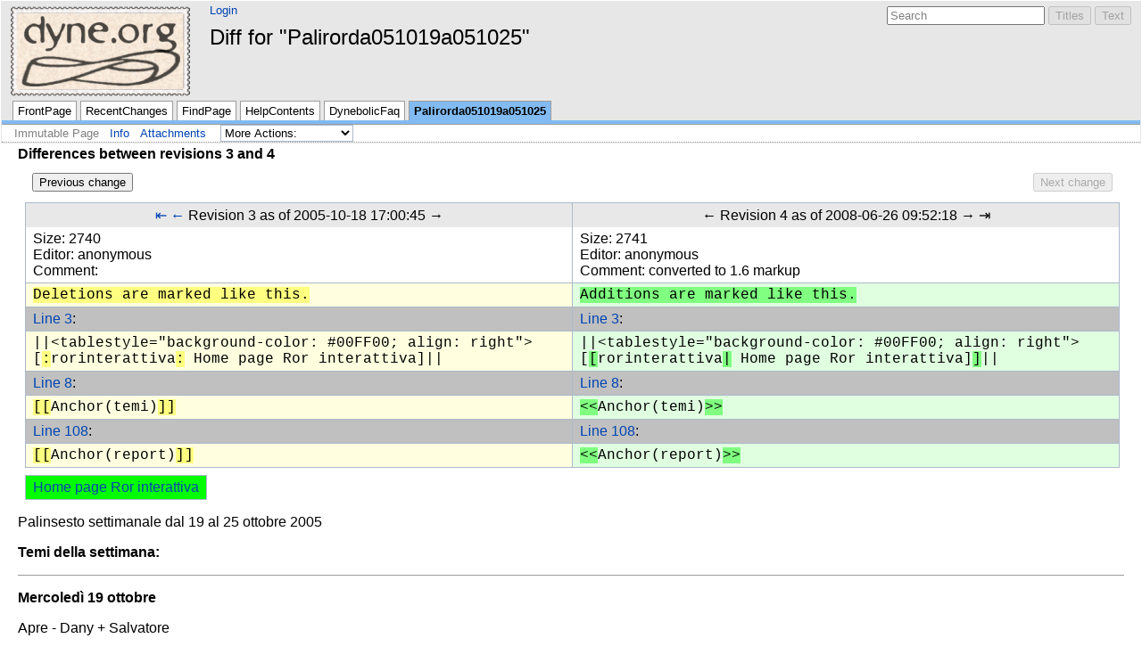

--- FILE ---
content_type: text/html; charset=utf-8
request_url: https://lab.dyne.org/Palirorda051019a051025?action=diff
body_size: 4989
content:
<!DOCTYPE HTML PUBLIC "-//W3C//DTD HTML 4.01//EN" "http://www.w3.org/TR/html4/strict.dtd">
<html>
<head>
<meta http-equiv="X-UA-Compatible" content="IE=Edge">
<meta name="viewport" content="width=device-width, initial-scale=1">
<meta http-equiv="Content-Type" content="text/html;charset=utf-8">
<meta name="robots" content="noindex,nofollow">

<title>Diff for &quot;Palirorda051019a051025&quot; - Dyne.org Wiki</title>
<script type="text/javascript" src="/wiki/moin_static194/common/js/common.js"></script>

<script type="text/javascript">
<!--
var search_hint = "Search";
//-->
</script>


<link rel="stylesheet" type="text/css" charset="utf-8" media="all" href="/wiki/moin_static194/modern/css/common.css">
<link rel="stylesheet" type="text/css" charset="utf-8" media="screen" href="/wiki/moin_static194/modern/css/screen.css">
<link rel="stylesheet" type="text/css" charset="utf-8" media="print" href="/wiki/moin_static194/modern/css/print.css">
<link rel="stylesheet" type="text/css" charset="utf-8" media="projection" href="/wiki/moin_static194/modern/css/projection.css">

<!-- css only for MS IE6/IE7 browsers -->
<!--[if lt IE 8]>
   <link rel="stylesheet" type="text/css" charset="utf-8" media="all" href="/wiki/moin_static194/modern/css/msie.css">
<![endif]-->


<link rel="alternate" title="Dyne.org Wiki: Palirorda051019a051025" href="/Palirorda051019a051025?diffs=1&amp;show_att=1&amp;action=rss_rc&amp;unique=0&amp;page=Palirorda051019a051025&amp;ddiffs=1" type="application/rss+xml">


<link rel="Start" href="/FrontPage">
<link rel="Alternate" title="Wiki Markup" href="/Palirorda051019a051025?action=raw">
<link rel="Alternate" media="print" title="Print View" href="/Palirorda051019a051025?action=print">
<link rel="Search" href="/FindPage">
<link rel="Index" href="/TitleIndex">
<link rel="Glossary" href="/WordIndex">
<link rel="Help" href="/HelpOnFormatting">
</head>

<body  lang="en" dir="ltr">

<div id="header">
<div id="logo"><a href="/FrontPage"><img src="http://zaverio.com/lab-dyne-logo.png" alt="Dyne.Org wiki" title="lab.dyne.org"></a></div>

<form id="searchform" method="get" action="/Palirorda051019a051025">
<div>
<input type="hidden" name="action" value="fullsearch">
<input type="hidden" name="context" value="180">
<label for="searchinput">Search:</label>
<input id="searchinput" type="text" name="value" value="" size="20"
    onfocus="searchFocus(this)" onblur="searchBlur(this)"
    onkeyup="searchChange(this)" onchange="searchChange(this)" alt="Search">
<input id="titlesearch" name="titlesearch" type="submit"
    value="Titles" alt="Search Titles">
<input id="fullsearch" name="fullsearch" type="submit"
    value="Text" alt="Search Full Text">
</div>
</form>
<script type="text/javascript">
<!--// Initialize search form
var f = document.getElementById('searchform');
f.getElementsByTagName('label')[0].style.display = 'none';
var e = document.getElementById('searchinput');
searchChange(e);
searchBlur(e);
//-->
</script>

<ul id="username"><li><a href="/Palirorda051019a051025?action=login" id="login" rel="nofollow">Login</a></li></ul>
<div id="locationline">


<ul id="pagelocation">
<li>Diff for &quot;Palirorda051019a051025&quot;</li>
</ul>

</div>


<ul id="navibar">
<li class="wikilink"><a href="/FrontPage">FrontPage</a></li><li class="wikilink"><a href="/RecentChanges">RecentChanges</a></li><li class="wikilink"><a href="/FindPage">FindPage</a></li><li class="wikilink"><a href="/HelpContents">HelpContents</a></li><li class="wikilink"><a href="/DynebolicFaq">DynebolicFaq</a></li><li class="current"><a href="/Palirorda051019a051025">Palirorda051019a051025</a></li>
</ul>

<div id="pageline"><hr style="display:none;"></div>

<ul class="editbar"><li><span class="disabled">Immutable Page</span></li><li class="toggleCommentsButton" style="display:none;"><a href="#" class="nbcomment" onClick="toggleComments();return false;">Comments</a></li><li><a class="nbinfo" href="/Palirorda051019a051025?action=info" rel="nofollow">Info</a></li><li><a class="nbattachments" href="/Palirorda051019a051025?action=AttachFile" rel="nofollow">Attachments</a></li><li>
<form class="actionsmenu" method="GET" action="/Palirorda051019a051025">
<div>
    <label>More Actions:</label>
    <select name="action"
        onchange="if ((this.selectedIndex != 0) &&
                      (this.options[this.selectedIndex].disabled == false)) {
                this.form.submit();
            }
            this.selectedIndex = 0;">
        <option value="raw">Raw Text</option>
<option value="print">Print View</option>
<option value="RenderAsDocbook">Render as Docbook</option>
<option value="show" disabled class="disabled">Delete Cache</option>
<option value="show" disabled class="disabled">------------------------</option>
<option value="SpellCheck">Check Spelling</option>
<option value="LikePages">Like Pages</option>
<option value="LocalSiteMap">Local Site Map</option>
<option value="show" disabled class="disabled">------------------------</option>
<option value="RenamePage" disabled class="disabled">Rename Page</option>
<option value="DeletePage" disabled class="disabled">Delete Page</option>
<option value="show" disabled class="disabled">------------------------</option>
<option value="show" disabled class="disabled">Subscribe User</option>
<option value="show" disabled class="disabled">------------------------</option>
<option value="show" disabled class="disabled">Remove Spam</option>
<option value="show" disabled class="disabled">Revert to this revision</option>
<option value="PackagePages">Package Pages</option>
<option value="SyncPages">Sync Pages</option>
<option value="show" disabled class="disabled">------------------------</option>
<option value="Load">Load</option>
<option value="Save">Save</option>
<option value="SlideShow">SlideShow</option>
    </select>
    <input type="submit" value="Do">
    
</div>
<script type="text/javascript">
<!--// Init menu
actionsMenuInit('More Actions:');
//-->
</script>
</form>
</li></ul>

</div>

<div id="page" lang="en" dir="ltr">
<div id="content">
<span class="diff-header">Differences between revisions 3 and 4</span>
<table class="diff">
<tr>
 
 <td style="border:0;">
  <form action="/Palirorda051019a051025" method="get">
   <div style="text-align:left">
    <input name="action" value="diff" type="hidden">
    <input name="rev1" value="2" type="hidden">
    <input name="rev2" value="3" type="hidden">
    <input value="Previous change" type="submit">
   </div>
  </form>
 </td>

 <td style="border:0">
   
 </td>
 
 <td style="border:0;">
  <form action="/Palirorda051019a051025" method="get">
   <div style="text-align:right">
    <input name="action" value="diff" type="hidden">
    <input name="rev1" value="4" type="hidden">
    <input name="rev2" value="4" type="hidden">
    <input value="Next change" type="submit" disabled="disabled">
   </div>
  </form>
 </td>

</tr>
</table>

<table class="diff">
<tr><td class="diff-info">
  <div class="diff-info diff-info-header"><a class="diff-nav-link diff-first-link diff-old-rev" href="/Palirorda051019a051025?action=diff&amp;rev1=1&amp;rev2=4" title="Diff with oldest revision in left pane">⇤</a> <a class="diff-nav-link diff-prev-link diff-old-rev" href="/Palirorda051019a051025?action=diff&amp;rev1=2&amp;rev2=4" title="Diff with older revision in left pane">←</a> Revision 3 as of 2005-10-18 17:00:45 <span class="diff-no-nav-link diff-next-link diff-old-rev" title="Can't change to revision newer than in right pane">→</span> </div>
  <div class="diff-info diff-info-rev-size"><span class="diff-info-caption">Size:</span> <span class="diff-info-value">2740</span></div>
  <div class="diff-info diff-info-rev-author"><span class="diff-info-caption">Editor:</span> <span class="diff-info-value"><span title="">anonymous</span></span></div>
  <div class="diff-info diff-info-rev-comment"><span class="diff-info-caption">Comment:</span> <span class="diff-info-value"></span></div>
</td><td class="diff-info">
  <div class="diff-info diff-info-header"> <span class="diff-no-nav-link diff-prev-link diff-new-rev" title="Can't change to revision older than revision in left pane">←</span> Revision 4 as of 2008-06-26 09:52:18 <span class="diff-no-nav-link diff-next-link diff-new-rev" title="No newer revision available for diff">→</span> <span class="diff-no-nav-link diff-last-link diff-old-rev" title="No newer revision available for diff">⇥</span></div>
  <div class="diff-info diff-info-rev-size"><span class="diff-info-caption">Size:</span> <span class="diff-info-value">2741</span></div>
  <div class="diff-info diff-info-rev-author"><span class="diff-info-caption">Editor:</span> <span class="diff-info-value"><span title="">anonymous</span></span></div>
  <div class="diff-info diff-info-rev-comment"><span class="diff-info-caption">Comment:</span> <span class="diff-info-value">converted to 1.6 markup</span></div>
</td></tr>
<tr>
<td class="diff-removed"><span>Deletions are marked like this.</span></td>
<td class="diff-added"><span>Additions are marked like this.</span></td>
</tr>

<tr class="diff-title">
<td><a href="#line-3">Line 3</a>:</td>
<td><a href="#line-3">Line 3</a>:</td>
</tr>

<tr>
<td class="diff-removed">||&lt;tablestyle=&quot;background-color: #00FF00; align: right&quot;&gt;[<span>:</span>rorinterattiva<span>:</span> Home page Ror interattiva]||</td>
<td class="diff-added">||&lt;tablestyle=&quot;background-color: #00FF00; align: right&quot;&gt;[<span>[</span>rorinterattiva<span>|</span> Home page Ror interattiva]<span>]</span>||</td>
</tr>

<tr class="diff-title">
<td><a href="#line-8">Line 8</a>:</td>
<td><a href="#line-8">Line 8</a>:</td>
</tr>

<tr>
<td class="diff-removed"><span>[[</span>Anchor(temi)<span>]]</span></td>
<td class="diff-added"><span>&lt;&lt;</span>Anchor(temi)<span>&gt;&gt;</span></td>
</tr>

<tr class="diff-title">
<td><a href="#line-108">Line 108</a>:</td>
<td><a href="#line-108">Line 108</a>:</td>
</tr>

<tr>
<td class="diff-removed"><span>[[</span>Anchor(report)<span>]]</span></td>
<td class="diff-added"><span>&lt;&lt;</span>Anchor(report)<span>&gt;&gt;</span></td>
</tr>
</table>
<div dir="ltr" id="content-below-diff" lang="en"><span class="anchor" id="top"></span>
<span class="anchor" id="line-1"></span><span class="anchor" id="line-2"></span><span class="anchor" id="line-3"></span><div><table style="&amp;quot; background-color: #00FF00;  align: right&amp;quot;"><tbody><tr>  <td><p class="line891"><a href="/rorinterattiva">Home page Ror interattiva</a></td>
</tr>
</tbody></table></div><span class="anchor" id="line-4"></span><span class="anchor" id="line-5"></span><p class="line874">Palinsesto settimanale dal  19  al  25 ottobre 2005 <span class="anchor" id="line-6"></span><span class="anchor" id="line-7"></span><p class="line867"><span class="anchor" id="line-8"></span><p class="line867"><span class="anchor" id="temi"></span> <span class="anchor" id="line-9"></span><span class="anchor" id="line-10"></span><p class="line867"><span class="anchor" id="line-11"></span><p class="line867"><strong>Temi della settimana: </strong> <span class="anchor" id="line-12"></span><span class="anchor" id="line-13"></span><p class="line867"><hr /><p class="line874"> <span class="anchor" id="line-14"></span><strong>Mercoledì 19 ottobre</strong> <span class="anchor" id="line-15"></span><span class="anchor" id="line-16"></span><p class="line874">Apre - Dany + Salvatore <span class="anchor" id="line-17"></span><span class="anchor" id="line-18"></span><p class="line867"><strong>10.30</strong> Salvatore. Parole Contro <span class="anchor" id="line-19"></span><span class="anchor" id="line-20"></span><p class="line867"><strong>11,30</strong> Salvatore. CPT e manifestazioni di sabato <span class="anchor" id="line-21"></span><span class="anchor" id="line-22"></span><p class="line874">Pomeriggio  <span class="anchor" id="line-23"></span><span class="anchor" id="line-24"></span><p class="line867"><strong>19.30</strong> <span class="u">nome</span>. gr <span class="anchor" id="line-25"></span><span class="anchor" id="line-26"></span><span class="anchor" id="line-27"></span><p class="line867"><hr /><p class="line874"> <span class="anchor" id="line-28"></span><strong>Giovedì 20 ottobre</strong> <span class="anchor" id="line-29"></span><span class="anchor" id="line-30"></span><p class="line874">Apre - Fede <span class="anchor" id="line-31"></span><span class="anchor" id="line-32"></span><p class="line867"><strong>10.00</strong> <span class="u">nome</span>. Redazionale  <span class="anchor" id="line-33"></span><span class="anchor" id="line-34"></span><p class="line867"><strong>11.30</strong> Federico.  Visionari <span class="anchor" id="line-35"></span><span class="anchor" id="line-36"></span><p class="line874">Uscite della settimana:  <span class="anchor" id="line-37"></span>The descent - Enron, l' economia della truffa - Kontroll - Oliver Twist - Partnerperfetto.com - Red eye - Scuola di superpoteri. <span class="anchor" id="line-38"></span><span class="anchor" id="line-39"></span><p class="line874">Suggerimenti sui film in sala a Roma e Provincia: <span class="anchor" id="line-40"></span>Dear Wendy - Genesis - Non bussare alla mia porta - Paradise now - Salvador Allende - Soy Cuba il mammuth siberiano - Viva Zapatero! <span class="anchor" id="line-41"></span><span class="anchor" id="line-42"></span><p class="line874">In TV: <span class="anchor" id="line-43"></span>Venerdì 21: Angel heart - Salaam Bombay! <span class="anchor" id="line-44"></span>Sabato 22: Apri gli occhi. <span class="anchor" id="line-45"></span>Domenica 23: Sulle mie labbra - Chinatown - Lost in translation. <span class="anchor" id="line-46"></span>Lunedì 24: Grease - Le due inglesi. <span class="anchor" id="line-47"></span>Martedì 25: Un tram che si chiama desiderio. <span class="anchor" id="line-48"></span>Mercoledì 26: La sposa turca - Festen. <span class="anchor" id="line-49"></span><span class="anchor" id="line-50"></span><p class="line874">In edicola:  <span class="anchor" id="line-51"></span>Dracula di Bram Stoker - Il laureato. <span class="anchor" id="line-52"></span><span class="anchor" id="line-53"></span><p class="line874">Pomeriggio  <span class="anchor" id="line-54"></span><span class="anchor" id="line-55"></span><p class="line867"><strong>19.30</strong> kry, andrea. gr  <span class="anchor" id="line-56"></span><hr /><p class="line874"> <span class="anchor" id="line-57"></span><strong>Venerdì 21 ottobre</strong> <span class="anchor" id="line-58"></span><span class="anchor" id="line-59"></span><p class="line874">Aprono - fabs e Valerio <span class="anchor" id="line-60"></span><span class="anchor" id="line-61"></span><p class="line867"><strong>10.30</strong> Margherita.  Rom a Roma <span class="anchor" id="line-62"></span><span class="anchor" id="line-63"></span><p class="line867"><strong>11.30</strong> Marco. Intervista a Gatti, corteo studenti medi, scioperi contro la finanziaria <span class="anchor" id="line-64"></span><span class="anchor" id="line-65"></span><p class="line874">pomeriggio <span class="anchor" id="line-66"></span><span class="anchor" id="line-67"></span><p class="line867"><strong>19.30</strong> <span class="u">nome</span>. gr  <span class="anchor" id="line-68"></span><span class="anchor" id="line-69"></span><span class="anchor" id="line-70"></span><p class="line867"><hr /><p class="line874"> <span class="anchor" id="line-71"></span><strong>Sabato 22 ottobre</strong> <span class="anchor" id="line-72"></span><span class="anchor" id="line-73"></span><p class="line874">Apre - Salvo <span class="anchor" id="line-74"></span><span class="anchor" id="line-75"></span><p class="line867"><strong>11.30</strong>  Salvo. CPT, cortei del pomeriggio <span class="anchor" id="line-76"></span><span class="anchor" id="line-77"></span><p class="line874">Pomeriggio <span class="anchor" id="line-78"></span><hr /><p class="line874"> <span class="anchor" id="line-79"></span><strong>Domenica 23 ottobre</strong> <span class="anchor" id="line-80"></span><hr /><p class="line874"> <span class="anchor" id="line-81"></span><strong>Lunedì 24 ottobre</strong> <span class="anchor" id="line-82"></span><span class="anchor" id="line-83"></span><p class="line874">Apre - Marco <span class="anchor" id="line-84"></span><span class="anchor" id="line-85"></span><p class="line867"><strong>10.30</strong> Salvo. Punto sulla situazione internazionale <span class="anchor" id="line-86"></span><span class="anchor" id="line-87"></span><p class="line867"><strong>11.30</strong> Marco. Fantasy <span class="anchor" id="line-88"></span><span class="anchor" id="line-89"></span><p class="line874">pomeriggio  <span class="anchor" id="line-90"></span><span class="anchor" id="line-91"></span><p class="line867"><strong>19.30</strong> Giangi. gr <span class="anchor" id="line-92"></span><hr /><p class="line874"> <span class="anchor" id="line-93"></span><strong>Martedì 25 ottobre</strong> <span class="anchor" id="line-94"></span><span class="anchor" id="line-95"></span><p class="line874">Apre - Andrea <span class="anchor" id="line-96"></span><span class="anchor" id="line-97"></span><p class="line867"><strong>10.30</strong> Pandemia unica via <span class="anchor" id="line-98"></span><span class="anchor" id="line-99"></span><p class="line867"><strong>11.30</strong>  <span class="anchor" id="line-100"></span><span class="anchor" id="line-101"></span><p class="line874">Pomeriggio.  <span class="anchor" id="line-102"></span><span class="anchor" id="line-103"></span><p class="line867"><strong>17.30</strong>  <span class="anchor" id="line-104"></span><span class="anchor" id="line-105"></span><p class="line867"><strong>18.20</strong> <span class="anchor" id="line-106"></span><hr /><p class="line874"> <span class="anchor" id="line-107"></span><span class="anchor" id="line-108"></span><p class="line867"><span class="anchor" id="report"></span> <span class="anchor" id="line-109"></span><span class="anchor" id="line-110"></span><p class="line867"><span class="anchor" id="line-111"></span><p class="line867"><strong>REPORT REDAZIONALI</strong> <span class="anchor" id="line-112"></span><span class="anchor" id="line-113"></span><p class="line867"><span class="anchor" id="line-114"></span><p class="line867"><strong>Report della riunione di redazione</strong> <span class="anchor" id="line-115"></span><span class="anchor" id="line-116"></span><span class="anchor" id="line-117"></span><p class="line867"><strong>Report dei turni redazionali</strong> <span class="anchor" id="line-118"></span><span class="anchor" id="bottom"></span></div></div><p id="pageinfo" class="info" lang="en" dir="ltr">Palirorda051019a051025  (last edited 2008-06-26 09:52:18 by <span title="">anonymous</span>)</p>

<div id="pagebottom"></div>
</div>


<div id="footer">
<ul class="editbar"><li><span class="disabled">Immutable Page</span></li><li class="toggleCommentsButton" style="display:none;"><a href="#" class="nbcomment" onClick="toggleComments();return false;">Comments</a></li><li><a class="nbinfo" href="/Palirorda051019a051025?action=info" rel="nofollow">Info</a></li><li><a class="nbattachments" href="/Palirorda051019a051025?action=AttachFile" rel="nofollow">Attachments</a></li><li>
<form class="actionsmenu" method="GET" action="/Palirorda051019a051025">
<div>
    <label>More Actions:</label>
    <select name="action"
        onchange="if ((this.selectedIndex != 0) &&
                      (this.options[this.selectedIndex].disabled == false)) {
                this.form.submit();
            }
            this.selectedIndex = 0;">
        <option value="raw">Raw Text</option>
<option value="print">Print View</option>
<option value="RenderAsDocbook">Render as Docbook</option>
<option value="show" disabled class="disabled">Delete Cache</option>
<option value="show" disabled class="disabled">------------------------</option>
<option value="SpellCheck">Check Spelling</option>
<option value="LikePages">Like Pages</option>
<option value="LocalSiteMap">Local Site Map</option>
<option value="show" disabled class="disabled">------------------------</option>
<option value="RenamePage" disabled class="disabled">Rename Page</option>
<option value="DeletePage" disabled class="disabled">Delete Page</option>
<option value="show" disabled class="disabled">------------------------</option>
<option value="show" disabled class="disabled">Subscribe User</option>
<option value="show" disabled class="disabled">------------------------</option>
<option value="show" disabled class="disabled">Remove Spam</option>
<option value="show" disabled class="disabled">Revert to this revision</option>
<option value="PackagePages">Package Pages</option>
<option value="SyncPages">Sync Pages</option>
<option value="show" disabled class="disabled">------------------------</option>
<option value="Load">Load</option>
<option value="Save">Save</option>
<option value="SlideShow">SlideShow</option>
    </select>
    <input type="submit" value="Do">
    
</div>
<script type="text/javascript">
<!--// Init menu
actionsMenuInit('More Actions:');
//-->
</script>
</form>
</li></ul>

<ul id="credits">
<li><a href="http://moinmo.in/" title="This site uses the MoinMoin Wiki software.">MoinMoin Powered</a></li><li><a href="http://moinmo.in/Python" title="MoinMoin is written in Python.">Python Powered</a></li><li><a href="http://moinmo.in/GPL" title="MoinMoin is GPL licensed.">GPL licensed</a></li><li><a href="http://validator.w3.org/check?uri=referer" title="Click here to validate this page.">Valid HTML 4.01</a></li>
</ul>


</div>
</body>
</html>



--- FILE ---
content_type: text/css
request_url: https://lab.dyne.org/wiki/moin_static194/modern/css/screen.css
body_size: 2420
content:
/*  screen.css - MoinMoin Default Styles

Copyright (c) 2001, 2002, 2003 by Juergen Hermann
*/

/* content styles */

/* debug 
* {border: 1px dotted blue;}
*/

body {
    padding: 0;
    border: 0;
}

a:link { text-decoration: none; }
a:link:hover, a:link:active { text-decoration: underline; color: green; }
a:visited { text-decoration: none; color: blue; }
a:visited:hover { text-decoration: none; color: red; }

a.download {
    font-size: 120%; 
    letter-spacing: 0.05em;
    font-weight: bold;
    background: #E7E7E7;
    border: 1px solid #9C9C9C;
    padding: 0.5em;
    text-align: center;
}

input {
    /* does strange effect to button (text size becomes bigger when clicking)
    font-size: 1em;
    font-family: Arial, Lucida Grande, sans-serif;
    */
}

textarea {
    font-size: 1em;
    font-family: monospace;
}

.disabled {
    /* IE ignore disabled attribute, but at least show items in gray */
    color: gray;
}

/* user interface styles */

#header {
    margin: 1px;
    padding: 1px;
    /* background: #3D4551; */
    background: #E7E7E7;
    line-height: 1.1em;
}

#logo {
    float: left;
    margin: 5px 10px;
    padding: 0;
    /* For text only logo */
    font-size: 1.4em;
    line-height: 1em;
    font-weight: bold;
}

*[dir="rtl"] #logo {
    float: right;
}

#logo img {
    vertical-align: middle;
}

#logo a {
    color: black;
    text-decoration: none;
}

#username {
    display: inline;
    margin: 5px 12px;
    padding: 0;
    text-align: right;
    font-size: 0.82em;
    white-space: nowrap;
}

*[dir="rtl"] #username {
    text-align: left;
    margin: 5px 0px;
}

#username li {
    display: inline;
    padding: 0 0.5em 0 0;
}

#username form {
    display: inline;
}

#username input {
    display: inline;
    padding: 0;
    margin: 0;
    border: none;
    background: #E7E7E7; /* inherit doesnt work on IE */
    color: blue;
    font-size: 0.82em;
    cursor: pointer;
}

#username input:hover {
    color: red;
}

#searchform {
    float: right;
    margin: 5px 10px;
    padding: 0;
    white-space: nowrap;
    font-size: 0.82em;
}

*[dir="rtl"] #searchform {
    float: left;
}

#searchform form div {
    display: inline;
}

#pagetrail {
    clear: right;
    margin: 5px 12px;
    padding: 0;
    font-size: 0.88em;
}

*[dir="rtl"] #pagetrail {
    clear: left;
}

#interwiki {
    margin: 5px 12px;
    display: inline;
    font-size: 1em;
}

*[dir="rtl"] #interwiki {
    margin: 5px 0px;
    display: inline;
    font-size: 1em;
}

#interwiki span:after {
    content: ":";
}

#locationline {
    clear: right;
    padding: 0;
}

*[dir="rtl"] #locationline {
    clear: left;
}

#pagelocation {
    display: inline;
    margin: 5px 12px;
    padding: 0;
    font-size: 1.5em;
}

#pagetrail li, #pagelocation li {
    display: inline;
    margin: 0;
}

/* XXX Warning: non-ascii characters! */
#pagetrail li:after {
    content: " » ";
}

*[dir="rtl"] #pagetrail li:after {
    content: " « ";
}

#pagetrail li:last-child:after {
    content: "";
}

#pagelocation li:after {
    content: "/ ";
}

*[dir="rtl"] #pagelocation li:after {
    content: " \\ "; /* TODO: check what looks best with RTL */
}

#pagelocation li:last-child:after {
    content: "";
}

#navibar {
    clear: both;  /* problem: clear: right; aligns nicely right of logo,
                    but lets it float high in the header, disconnected from ground */
    display: block;
    margin: 0;
    padding: 0 10px;
    font-size: 0.82em;
    zoom: 1; /* for avoiding a gap between navibar and pageline on IE */
}

#navibar li {
    float: left;
    display: inline;
    margin: 0 2px;
    padding: 2px 5px;
    border: 1px solid #9C9C9C;
    border-bottom: none;
    white-space: nowrap;
}

*[dir="rtl"] #navibar li {
    float: right;
}

#navibar li.wikilink {
    background: white; /*url(../img/tab-wiki.png) repeat-x;*/
}

#navibar li.userlink {
    background: #E6EAF0; /*url(../img/tab-user.png) repeat-x;*/
}

#navibar a, #navibar a:visited {
    color: black;
    text-decoration: none;    
}

#navibar li.current a {
    font-weight: bold;
}

#navibar li:hover {
    background: #CCCCCC;
}

#navibar li.current, #navibar li.current:hover {
    background: #81BBF2; /* url(../img/tab-selected.png) repeat-x; */
}

#pageline {
    clear: both;
    margin: 0;
    padding: 0;
    width: 100%;
    /* sync these values, line-height is needed for IE */
    height: 4px;
    line-height: 4px;
    border-bottom: 1px solid #9C9C9C;
    background: #81BBF2;
}

.editbar {
    clear: both;
    display: block;
    margin: 0;
    padding: 0 8px;
    white-space: nowrap;
    background: white;
    font-size: 0.8em;
}

.editbar form, .editbar form div {
    display: inline;
    margin: 0;
}

.editbar li {
    display: inline;
    padding: 0;
    margin: 4px 6px;
}

*[dir="rtl"] .editbar li {
    float: right;
}

#header .editbar {
    border-bottom: 1px dotted #9C9C9C;
}

#footer .editbar {
    border-top: 1px dotted #9C9C9C;
    border-bottom: 1px solid #9C9C9C;
}

.editbar a, .editbar a:visited { color: #0044B3; }

#message {
    clear: both;
    margin: 0;
    padding: 5px 10px;
    border-bottom: 1px solid #c9c9c9;
    background: #E6EAF0;
}

#message p {
    margin: 5px 0;
    padding: 0;
    /* font-weight: bold; */
}

#message div.buttons {
    font-weight: normal;
}

.dialog form {
    margin: 0 15px;
}

.dialog td {
    border: none;
    padding: 5px;
}

.dialog td.label {
    text-align: right;
    font-weight: bold;
    width: 25%;
}

*[dir="rtl"] .dialog td.label {
    text-align: left;
}

.dialog td.content input {
    width: 100%;
}

#page {
    background-color: white;
    margin: 0;
    padding: 2px 20px 20px 20px;

    /* theses are some Firefox 1.5b1 specific extensions, see also the CSS3 draft.
    -moz-column-width: 25em;
    -moz-column-gap: 2em;
    -moz-column-rule: solid black 0.3em;     --   doesn't work yet with 1.5b1!

    TODO: make text/gui editor NOT use #page css, we don't want columns there!
    */
}

/* We use here dumb css1 ids because of IE suckiness */
#editor-textarea, #editor-help {
    font-family: monospace;
    border: 1px solid #8cacbb;  
    color: black;
    background-color: white;
    padding: 3px;
    width: 100%;
    margin-top: 0.5em;
}

#editor-help {
    font-size: small;
    background-color: #EEEEFF;
}

#editor-comment {
    font-size: 100%;
    border: 1px solid #8cacbb;
    color: black;
    background-color: white;
    vertical-align: middle;
    padding: 1px;
    display: inline;
    width: 70%;
}

#preview, #previewbelow {
    border: 1px solid #6C7680;
    padding: 3px;
    width: 100%;
    background: url(../img/draft.png);
    margin-top: 0.5em;
}

#textcha {
    font-size: 100%;
    margin-top: 0.5em;
    border: 2px solid #FF8888;
    color: black;
    vertical-align: middle;
    padding: 3px 2px;
}

#textcha-answer {
    border: 2px solid #000000;
    padding: 3px 2px;
}

input.button {
    /*
    border: 1px solid #8cacbb;  
    color: black;
    background-color: #CCCCCC;
    vertical-align: middle;
    text-decoration: none;
    font-size: 100%;
    cursor: pointer;
    margin: 2px;
    padding: 1px;
    display: inline;
    */
}

#footer {
    clear: both;
    margin: 0;
    padding: 0;
}

#credits, #version, #timings{
    margin: 5px 10px;
    padding: 0;
    text-align: center;
    font-size: 0.88em;
    color: #6C7680;
}

#credits li, #timings li {
    display: inline;
    padding: 0 2px;
    margin: 0 4px;
}

#credits img {
    vertical-align: middle;
}

.diff {
    width:99%;
    table-layout: fixed;
}

.diff-header {
    font-weight: bold;
}

.diff-title {
    background-color: #C0C0C0;
}

.diff-added {
    background-color: #E0FFE0;
    vertical-align: top;
    width: 50%;
    white-space: pre-wrap;
    word-wrap: break-word;
    font-family: courier, monospace;
}

.diff-removed {
    background-color: #FFFFE0;
    vertical-align: top;
    width: 50%;
    white-space: pre-wrap;
    word-wrap: break-word;
    font-family: courier, monospace;
}

.diff-added span {
    background-color: #80FF80;
}

.diff-removed span {
    background-color: #FFFF80;
}

td.diff-info {
    vertical-align: top;
}

div.diff-info {
    white-space: nowrap;
}

div.diff-info-rev-comment span.diff-info-value {
    white-space: normal;
}

div.diff-info-header {
    background-color: #E8E8E8;
    width: 100%;
    padding: 0.25em 0.5em;
    margin: -0.25em -0.5em;
    margin-bottom: 0.25em;
    text-align: center;
}

td.diff-same {
    text-align: center;
    border: 0;
}

table.navigation {
    float: right;
    margin: 2px;
}

#openididentifier {
    background: url(../../common/openid.png) no-repeat;
    background-position: 0 50%;
    padding-left: 18px;
}
